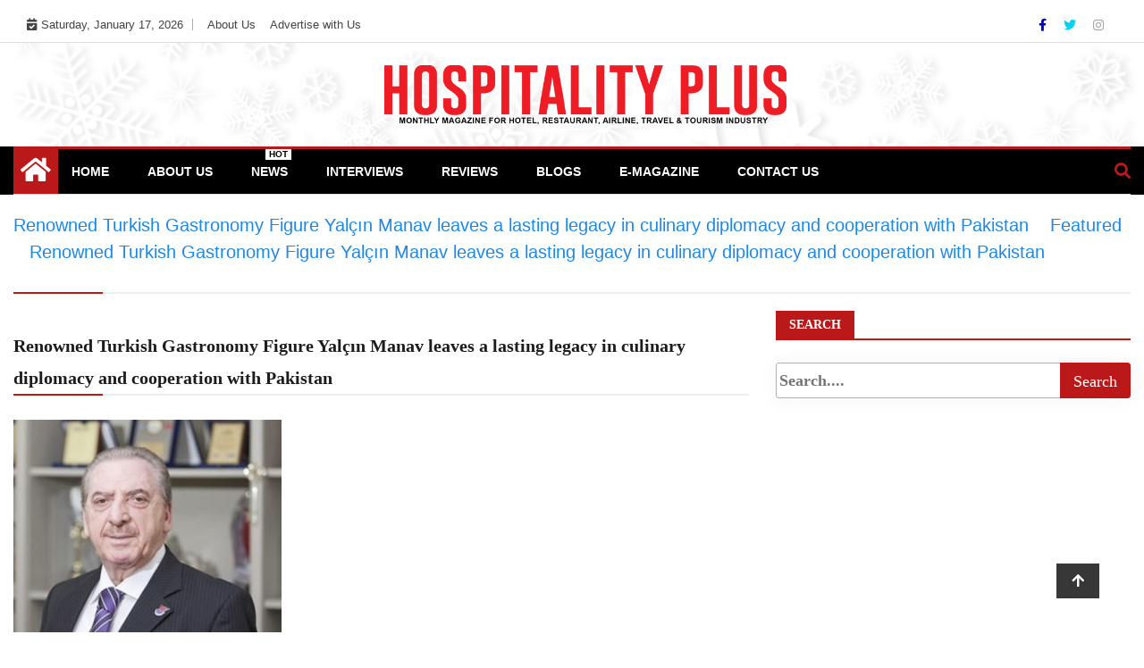

--- FILE ---
content_type: text/html; charset=UTF-8
request_url: https://www.hospitalityplus.com.pk/renowned-turkish-gastronomy-figure-yalcin-manav-leaves-a-lasting-legacy-in-culinary-diplomacy-and-cooperation-with-pakistan/yalcin-manav-1/
body_size: 68435
content:
<!doctype html>
<html lang="en-US">
<head>
	<script async src="https://pagead2.googlesyndication.com/pagead/js/adsbygoogle.js?client=ca-pub-9234636773854281"
     crossorigin="anonymous"></script>
	<script async src="https://pagead2.googlesyndication.com/pagead/js/adsbygoogle.js?client=ca-pub-9234636773854281"
     crossorigin="anonymous"></script>
	
    <script data-ad-client="ca-pub-9234636773854281" async src="https://pagead2.googlesyndication.com/pagead/js/adsbygoogle.js"></script>
	<meta charset="UTF-8">
	<meta name="viewport" content="width=device-width, initial-scale=1">
  	<link rel="profile" href="http://gmpg.org/xfn/11">
    <!--<script src="https://ajax.aspnetcdn.com/ajax/jQuery/jquery-2.2.4.min.js" ></script>-->
    <!--<script src="https://code.jquery.com/jquery-3.6.0.min.js" integrity="sha256-/xUj+3OJU5yExlq6GSYGSHk7tPXikynS7ogEvDej/m4=" crossorigin="anonymous"></script>-->
    <!--<script src="https://code.jquery.com/jquery-migrate-3.3.2.min.js" integrity="sha256-Ap4KLoCf1rXb52q+i3p0k2vjBsmownyBTE1EqlRiMwA=" crossorigin="anonymous"></script>-->
    <!-- Latest compiled and minified CSS -->
<!--<link rel="stylesheet" href="https://maxcdn.bootstrapcdn.com/bootstrap/3.3.7/css/bootstrap.min.css" integrity="sha384-BVYiiSIFeK1dGmJRAkycuHAHRg32OmUcww7on3RYdg4Va+PmSTsz/K68vbdEjh4u" crossorigin="anonymous">-->

<!-- Optional theme -->
<!--<link rel="stylesheet" href="https://maxcdn.bootstrapcdn.com/bootstrap/3.3.7/css/bootstrap-theme.min.css" integrity="sha384-rHyoN1iRsVXV4nD0JutlnGaslCJuC7uwjduW9SVrLvRYooPp2bWYgmgJQIXwl/Sp" crossorigin="anonymous">-->

<!-- Latest compiled and minified JavaScript -->
<!--<script src="https://maxcdn.bootstrapcdn.com/bootstrap/3.3.7/js/bootstrap.min.js" integrity="sha384-Tc5IQib027qvyjSMfHjOMaLkfuWVxZxUPnCJA7l2mCWNIpG9mGCD8wGNIcPD7Txa" crossorigin="anonymous"></script>-->
	<meta name='robots' content='index, follow, max-image-preview:large, max-snippet:-1, max-video-preview:-1' />
	<style>img:is([sizes="auto" i], [sizes^="auto," i]) { contain-intrinsic-size: 3000px 1500px }</style>
	<script type="text/javascript" id="wpp-js" src="https://www.hospitalityplus.com.pk/wp-content/plugins/wordpress-popular-posts/assets/js/wpp.min.js?ver=7.1.0" data-sampling="0" data-sampling-rate="100" data-api-url="https://www.hospitalityplus.com.pk/wp-json/wordpress-popular-posts" data-post-id="7433" data-token="194c255a2d" data-lang="0" data-debug="0"></script>

	<!-- This site is optimized with the Yoast SEO plugin v26.7 - https://yoast.com/wordpress/plugins/seo/ -->
	<title>Renowned Turkish Gastronomy Figure Yalçın Manav leaves a lasting legacy in culinary diplomacy and cooperation with Pakistan - HP</title>
	<link rel="canonical" href="https://www.hospitalityplus.com.pk/renowned-turkish-gastronomy-figure-yalcin-manav-leaves-a-lasting-legacy-in-culinary-diplomacy-and-cooperation-with-pakistan/yalcin-manav-1/" />
	<meta property="og:locale" content="en_US" />
	<meta property="og:type" content="article" />
	<meta property="og:title" content="Renowned Turkish Gastronomy Figure Yalçın Manav leaves a lasting legacy in culinary diplomacy and cooperation with Pakistan - HP" />
	<meta property="og:description" content="Renowned Turkish Gastronomy Figure Yalçın Manav leaves a lasting legacy in culinary diplomacy and cooperation with Pakistan" />
	<meta property="og:url" content="https://www.hospitalityplus.com.pk/renowned-turkish-gastronomy-figure-yalcin-manav-leaves-a-lasting-legacy-in-culinary-diplomacy-and-cooperation-with-pakistan/yalcin-manav-1/" />
	<meta property="og:site_name" content="HP" />
	<meta property="article:publisher" content="https://www.facebook.com/hospitality.plus/" />
	<meta property="article:modified_time" content="2024-05-12T15:03:15+00:00" />
	<meta property="og:image" content="https://www.hospitalityplus.com.pk/renowned-turkish-gastronomy-figure-yalcin-manav-leaves-a-lasting-legacy-in-culinary-diplomacy-and-cooperation-with-pakistan/yalcin-manav-1" />
	<meta property="og:image:width" content="680" />
	<meta property="og:image:height" content="540" />
	<meta property="og:image:type" content="image/jpeg" />
	<meta name="twitter:card" content="summary_large_image" />
	<meta name="twitter:site" content="@HospitalityPlu2" />
	<script type="application/ld+json" class="yoast-schema-graph">{"@context":"https://schema.org","@graph":[{"@type":["Article","SocialMediaPosting"],"@id":"https://www.hospitalityplus.com.pk/renowned-turkish-gastronomy-figure-yalcin-manav-leaves-a-lasting-legacy-in-culinary-diplomacy-and-cooperation-with-pakistan/yalcin-manav-1/#article","isPartOf":{"@id":"https://www.hospitalityplus.com.pk/renowned-turkish-gastronomy-figure-yalcin-manav-leaves-a-lasting-legacy-in-culinary-diplomacy-and-cooperation-with-pakistan/yalcin-manav-1/"},"author":{"name":"web editor","@id":"https://www.hospitalityplus.com.pk/#/schema/person/0381d79be480bcd0e74b55bd114d332f"},"headline":"Renowned Turkish Gastronomy Figure Yalçın Manav leaves a lasting legacy in culinary diplomacy and cooperation with Pakistan","datePublished":"2024-05-12T15:03:06+00:00","dateModified":"2024-05-12T15:03:15+00:00","mainEntityOfPage":{"@id":"https://www.hospitalityplus.com.pk/renowned-turkish-gastronomy-figure-yalcin-manav-leaves-a-lasting-legacy-in-culinary-diplomacy-and-cooperation-with-pakistan/yalcin-manav-1/"},"wordCount":36,"publisher":{"@id":"https://www.hospitalityplus.com.pk/#organization"},"image":{"@id":"https://www.hospitalityplus.com.pk/renowned-turkish-gastronomy-figure-yalcin-manav-leaves-a-lasting-legacy-in-culinary-diplomacy-and-cooperation-with-pakistan/yalcin-manav-1/#primaryimage"},"thumbnailUrl":"https://www.hospitalityplus.com.pk/wp-content/uploads/2024/05/Yalcin-Manav-1.jpeg","inLanguage":"en-US"},{"@type":"WebPage","@id":"https://www.hospitalityplus.com.pk/renowned-turkish-gastronomy-figure-yalcin-manav-leaves-a-lasting-legacy-in-culinary-diplomacy-and-cooperation-with-pakistan/yalcin-manav-1/","url":"https://www.hospitalityplus.com.pk/renowned-turkish-gastronomy-figure-yalcin-manav-leaves-a-lasting-legacy-in-culinary-diplomacy-and-cooperation-with-pakistan/yalcin-manav-1/","name":"Renowned Turkish Gastronomy Figure Yalçın Manav leaves a lasting legacy in culinary diplomacy and cooperation with Pakistan - HP","isPartOf":{"@id":"https://www.hospitalityplus.com.pk/#website"},"primaryImageOfPage":{"@id":"https://www.hospitalityplus.com.pk/renowned-turkish-gastronomy-figure-yalcin-manav-leaves-a-lasting-legacy-in-culinary-diplomacy-and-cooperation-with-pakistan/yalcin-manav-1/#primaryimage"},"image":{"@id":"https://www.hospitalityplus.com.pk/renowned-turkish-gastronomy-figure-yalcin-manav-leaves-a-lasting-legacy-in-culinary-diplomacy-and-cooperation-with-pakistan/yalcin-manav-1/#primaryimage"},"thumbnailUrl":"https://www.hospitalityplus.com.pk/wp-content/uploads/2024/05/Yalcin-Manav-1.jpeg","datePublished":"2024-05-12T15:03:06+00:00","dateModified":"2024-05-12T15:03:15+00:00","breadcrumb":{"@id":"https://www.hospitalityplus.com.pk/renowned-turkish-gastronomy-figure-yalcin-manav-leaves-a-lasting-legacy-in-culinary-diplomacy-and-cooperation-with-pakistan/yalcin-manav-1/#breadcrumb"},"inLanguage":"en-US","potentialAction":[{"@type":"ReadAction","target":["https://www.hospitalityplus.com.pk/renowned-turkish-gastronomy-figure-yalcin-manav-leaves-a-lasting-legacy-in-culinary-diplomacy-and-cooperation-with-pakistan/yalcin-manav-1/"]}]},{"@type":"ImageObject","inLanguage":"en-US","@id":"https://www.hospitalityplus.com.pk/renowned-turkish-gastronomy-figure-yalcin-manav-leaves-a-lasting-legacy-in-culinary-diplomacy-and-cooperation-with-pakistan/yalcin-manav-1/#primaryimage","url":"https://www.hospitalityplus.com.pk/wp-content/uploads/2024/05/Yalcin-Manav-1.jpeg","contentUrl":"https://www.hospitalityplus.com.pk/wp-content/uploads/2024/05/Yalcin-Manav-1.jpeg","width":680,"height":540,"caption":"Renowned Turkish Gastronomy Figure Yalçın Manav leaves a lasting legacy in culinary diplomacy and cooperation with Pakistan"},{"@type":"BreadcrumbList","@id":"https://www.hospitalityplus.com.pk/renowned-turkish-gastronomy-figure-yalcin-manav-leaves-a-lasting-legacy-in-culinary-diplomacy-and-cooperation-with-pakistan/yalcin-manav-1/#breadcrumb","itemListElement":[{"@type":"ListItem","position":1,"name":"Home","item":"https://www.hospitalityplus.com.pk/"},{"@type":"ListItem","position":2,"name":"culinary diplomacy","item":"https://www.hospitalityplus.com.pk/tag/culinary-diplomacy/"},{"@type":"ListItem","position":3,"name":"Renowned Turkish Gastronomy Figure Yalçın Manav leaves a lasting legacy in culinary diplomacy and cooperation with Pakistan","item":"https://www.hospitalityplus.com.pk/renowned-turkish-gastronomy-figure-yalcin-manav-leaves-a-lasting-legacy-in-culinary-diplomacy-and-cooperation-with-pakistan/"},{"@type":"ListItem","position":4,"name":"Renowned Turkish Gastronomy Figure Yalçın Manav leaves a lasting legacy in culinary diplomacy and cooperation with Pakistan"}]},{"@type":"WebSite","@id":"https://www.hospitalityplus.com.pk/#website","url":"https://www.hospitalityplus.com.pk/","name":"HP","description":"Monthly Magazine for Hotel, Restaurant, Airline, Travel, Tourism &amp; Food Industry","publisher":{"@id":"https://www.hospitalityplus.com.pk/#organization"},"alternateName":"Hospitality Plus","potentialAction":[{"@type":"SearchAction","target":{"@type":"EntryPoint","urlTemplate":"https://www.hospitalityplus.com.pk/?s={search_term_string}"},"query-input":{"@type":"PropertyValueSpecification","valueRequired":true,"valueName":"search_term_string"}}],"inLanguage":"en-US"},{"@type":"Organization","@id":"https://www.hospitalityplus.com.pk/#organization","name":"HP","alternateName":"Hospitality Plus","url":"https://www.hospitalityplus.com.pk/","logo":{"@type":"ImageObject","inLanguage":"en-US","@id":"https://www.hospitalityplus.com.pk/#/schema/logo/image/","url":"https://www.hospitalityplus.com.pk/wp-content/uploads/2020/12/HP-LOGO-1.png","contentUrl":"https://www.hospitalityplus.com.pk/wp-content/uploads/2020/12/HP-LOGO-1.png","width":2131,"height":313,"caption":"HP"},"image":{"@id":"https://www.hospitalityplus.com.pk/#/schema/logo/image/"},"sameAs":["https://www.facebook.com/hospitality.plus/","https://x.com/HospitalityPlu2"]},{"@type":"Person","@id":"https://www.hospitalityplus.com.pk/#/schema/person/0381d79be480bcd0e74b55bd114d332f","name":"web editor","image":{"@type":"ImageObject","inLanguage":"en-US","@id":"https://www.hospitalityplus.com.pk/#/schema/person/image/","url":"https://secure.gravatar.com/avatar/d00b3c8c9e5bec715cfc29fe5d740a48?s=96&d=mm&r=g","contentUrl":"https://secure.gravatar.com/avatar/d00b3c8c9e5bec715cfc29fe5d740a48?s=96&d=mm&r=g","caption":"web editor"},"url":"https://www.hospitalityplus.com.pk/author/editor/"}]}</script>
	<!-- / Yoast SEO plugin. -->


<link rel='dns-prefetch' href='//code.jquery.com' />
<link rel='dns-prefetch' href='//fonts.googleapis.com' />
<link rel='dns-prefetch' href='//www.googletagmanager.com' />
<link rel="alternate" type="application/rss+xml" title="HP &raquo; Feed" href="https://www.hospitalityplus.com.pk/feed/" />
<script type="text/javascript">
/* <![CDATA[ */
window._wpemojiSettings = {"baseUrl":"https:\/\/s.w.org\/images\/core\/emoji\/15.0.3\/72x72\/","ext":".png","svgUrl":"https:\/\/s.w.org\/images\/core\/emoji\/15.0.3\/svg\/","svgExt":".svg","source":{"concatemoji":"https:\/\/www.hospitalityplus.com.pk\/wp-includes\/js\/wp-emoji-release.min.js?ver=6.7.4"}};
/*! This file is auto-generated */
!function(i,n){var o,s,e;function c(e){try{var t={supportTests:e,timestamp:(new Date).valueOf()};sessionStorage.setItem(o,JSON.stringify(t))}catch(e){}}function p(e,t,n){e.clearRect(0,0,e.canvas.width,e.canvas.height),e.fillText(t,0,0);var t=new Uint32Array(e.getImageData(0,0,e.canvas.width,e.canvas.height).data),r=(e.clearRect(0,0,e.canvas.width,e.canvas.height),e.fillText(n,0,0),new Uint32Array(e.getImageData(0,0,e.canvas.width,e.canvas.height).data));return t.every(function(e,t){return e===r[t]})}function u(e,t,n){switch(t){case"flag":return n(e,"\ud83c\udff3\ufe0f\u200d\u26a7\ufe0f","\ud83c\udff3\ufe0f\u200b\u26a7\ufe0f")?!1:!n(e,"\ud83c\uddfa\ud83c\uddf3","\ud83c\uddfa\u200b\ud83c\uddf3")&&!n(e,"\ud83c\udff4\udb40\udc67\udb40\udc62\udb40\udc65\udb40\udc6e\udb40\udc67\udb40\udc7f","\ud83c\udff4\u200b\udb40\udc67\u200b\udb40\udc62\u200b\udb40\udc65\u200b\udb40\udc6e\u200b\udb40\udc67\u200b\udb40\udc7f");case"emoji":return!n(e,"\ud83d\udc26\u200d\u2b1b","\ud83d\udc26\u200b\u2b1b")}return!1}function f(e,t,n){var r="undefined"!=typeof WorkerGlobalScope&&self instanceof WorkerGlobalScope?new OffscreenCanvas(300,150):i.createElement("canvas"),a=r.getContext("2d",{willReadFrequently:!0}),o=(a.textBaseline="top",a.font="600 32px Arial",{});return e.forEach(function(e){o[e]=t(a,e,n)}),o}function t(e){var t=i.createElement("script");t.src=e,t.defer=!0,i.head.appendChild(t)}"undefined"!=typeof Promise&&(o="wpEmojiSettingsSupports",s=["flag","emoji"],n.supports={everything:!0,everythingExceptFlag:!0},e=new Promise(function(e){i.addEventListener("DOMContentLoaded",e,{once:!0})}),new Promise(function(t){var n=function(){try{var e=JSON.parse(sessionStorage.getItem(o));if("object"==typeof e&&"number"==typeof e.timestamp&&(new Date).valueOf()<e.timestamp+604800&&"object"==typeof e.supportTests)return e.supportTests}catch(e){}return null}();if(!n){if("undefined"!=typeof Worker&&"undefined"!=typeof OffscreenCanvas&&"undefined"!=typeof URL&&URL.createObjectURL&&"undefined"!=typeof Blob)try{var e="postMessage("+f.toString()+"("+[JSON.stringify(s),u.toString(),p.toString()].join(",")+"));",r=new Blob([e],{type:"text/javascript"}),a=new Worker(URL.createObjectURL(r),{name:"wpTestEmojiSupports"});return void(a.onmessage=function(e){c(n=e.data),a.terminate(),t(n)})}catch(e){}c(n=f(s,u,p))}t(n)}).then(function(e){for(var t in e)n.supports[t]=e[t],n.supports.everything=n.supports.everything&&n.supports[t],"flag"!==t&&(n.supports.everythingExceptFlag=n.supports.everythingExceptFlag&&n.supports[t]);n.supports.everythingExceptFlag=n.supports.everythingExceptFlag&&!n.supports.flag,n.DOMReady=!1,n.readyCallback=function(){n.DOMReady=!0}}).then(function(){return e}).then(function(){var e;n.supports.everything||(n.readyCallback(),(e=n.source||{}).concatemoji?t(e.concatemoji):e.wpemoji&&e.twemoji&&(t(e.twemoji),t(e.wpemoji)))}))}((window,document),window._wpemojiSettings);
/* ]]> */
</script>
<style id='wp-emoji-styles-inline-css' type='text/css'>

	img.wp-smiley, img.emoji {
		display: inline !important;
		border: none !important;
		box-shadow: none !important;
		height: 1em !important;
		width: 1em !important;
		margin: 0 0.07em !important;
		vertical-align: -0.1em !important;
		background: none !important;
		padding: 0 !important;
	}
</style>
<link rel='stylesheet' id='wp-block-library-css' href='https://www.hospitalityplus.com.pk/wp-includes/css/dist/block-library/style.min.css?ver=6.7.4' type='text/css' media='all' />
<link rel='stylesheet' id='magnific-popup-css' href='https://www.hospitalityplus.com.pk/wp-content/plugins/gutentor/assets/library/magnific-popup/magnific-popup.min.css?ver=1.8.0' type='text/css' media='all' />
<link rel='stylesheet' id='slick-css' href='https://www.hospitalityplus.com.pk/wp-content/plugins/gutentor/assets/library/slick/slick.min.css?ver=1.8.1' type='text/css' media='all' />
<link rel='stylesheet' id='fontawesome-css' href='https://www.hospitalityplus.com.pk/wp-content/plugins/gutentor/assets/library/fontawesome/css/all.min.css?ver=5.12.0' type='text/css' media='all' />
<link rel='stylesheet' id='wpness-grid-css' href='https://www.hospitalityplus.com.pk/wp-content/plugins/gutentor/assets/library/wpness-grid/wpness-grid.css?ver=1.0.0' type='text/css' media='all' />
<link rel='stylesheet' id='animate-css' href='https://www.hospitalityplus.com.pk/wp-content/plugins/gutentor/assets/library/animatecss/animate.min.css?ver=3.7.2' type='text/css' media='all' />
<link rel='stylesheet' id='wp-components-css' href='https://www.hospitalityplus.com.pk/wp-includes/css/dist/components/style.min.css?ver=6.7.4' type='text/css' media='all' />
<link rel='stylesheet' id='wp-preferences-css' href='https://www.hospitalityplus.com.pk/wp-includes/css/dist/preferences/style.min.css?ver=6.7.4' type='text/css' media='all' />
<link rel='stylesheet' id='wp-block-editor-css' href='https://www.hospitalityplus.com.pk/wp-includes/css/dist/block-editor/style.min.css?ver=6.7.4' type='text/css' media='all' />
<link rel='stylesheet' id='wp-reusable-blocks-css' href='https://www.hospitalityplus.com.pk/wp-includes/css/dist/reusable-blocks/style.min.css?ver=6.7.4' type='text/css' media='all' />
<link rel='stylesheet' id='wp-patterns-css' href='https://www.hospitalityplus.com.pk/wp-includes/css/dist/patterns/style.min.css?ver=6.7.4' type='text/css' media='all' />
<link rel='stylesheet' id='wp-editor-css' href='https://www.hospitalityplus.com.pk/wp-includes/css/dist/editor/style.min.css?ver=6.7.4' type='text/css' media='all' />
<link rel='stylesheet' id='gutentor-css' href='https://www.hospitalityplus.com.pk/wp-content/plugins/gutentor/dist/blocks.style.build.css?ver=3.5.4' type='text/css' media='all' />
<style id='classic-theme-styles-inline-css' type='text/css'>
/*! This file is auto-generated */
.wp-block-button__link{color:#fff;background-color:#32373c;border-radius:9999px;box-shadow:none;text-decoration:none;padding:calc(.667em + 2px) calc(1.333em + 2px);font-size:1.125em}.wp-block-file__button{background:#32373c;color:#fff;text-decoration:none}
</style>
<style id='global-styles-inline-css' type='text/css'>
:root{--wp--preset--aspect-ratio--square: 1;--wp--preset--aspect-ratio--4-3: 4/3;--wp--preset--aspect-ratio--3-4: 3/4;--wp--preset--aspect-ratio--3-2: 3/2;--wp--preset--aspect-ratio--2-3: 2/3;--wp--preset--aspect-ratio--16-9: 16/9;--wp--preset--aspect-ratio--9-16: 9/16;--wp--preset--color--black: #000000;--wp--preset--color--cyan-bluish-gray: #abb8c3;--wp--preset--color--white: #ffffff;--wp--preset--color--pale-pink: #f78da7;--wp--preset--color--vivid-red: #cf2e2e;--wp--preset--color--luminous-vivid-orange: #ff6900;--wp--preset--color--luminous-vivid-amber: #fcb900;--wp--preset--color--light-green-cyan: #7bdcb5;--wp--preset--color--vivid-green-cyan: #00d084;--wp--preset--color--pale-cyan-blue: #8ed1fc;--wp--preset--color--vivid-cyan-blue: #0693e3;--wp--preset--color--vivid-purple: #9b51e0;--wp--preset--gradient--vivid-cyan-blue-to-vivid-purple: linear-gradient(135deg,rgba(6,147,227,1) 0%,rgb(155,81,224) 100%);--wp--preset--gradient--light-green-cyan-to-vivid-green-cyan: linear-gradient(135deg,rgb(122,220,180) 0%,rgb(0,208,130) 100%);--wp--preset--gradient--luminous-vivid-amber-to-luminous-vivid-orange: linear-gradient(135deg,rgba(252,185,0,1) 0%,rgba(255,105,0,1) 100%);--wp--preset--gradient--luminous-vivid-orange-to-vivid-red: linear-gradient(135deg,rgba(255,105,0,1) 0%,rgb(207,46,46) 100%);--wp--preset--gradient--very-light-gray-to-cyan-bluish-gray: linear-gradient(135deg,rgb(238,238,238) 0%,rgb(169,184,195) 100%);--wp--preset--gradient--cool-to-warm-spectrum: linear-gradient(135deg,rgb(74,234,220) 0%,rgb(151,120,209) 20%,rgb(207,42,186) 40%,rgb(238,44,130) 60%,rgb(251,105,98) 80%,rgb(254,248,76) 100%);--wp--preset--gradient--blush-light-purple: linear-gradient(135deg,rgb(255,206,236) 0%,rgb(152,150,240) 100%);--wp--preset--gradient--blush-bordeaux: linear-gradient(135deg,rgb(254,205,165) 0%,rgb(254,45,45) 50%,rgb(107,0,62) 100%);--wp--preset--gradient--luminous-dusk: linear-gradient(135deg,rgb(255,203,112) 0%,rgb(199,81,192) 50%,rgb(65,88,208) 100%);--wp--preset--gradient--pale-ocean: linear-gradient(135deg,rgb(255,245,203) 0%,rgb(182,227,212) 50%,rgb(51,167,181) 100%);--wp--preset--gradient--electric-grass: linear-gradient(135deg,rgb(202,248,128) 0%,rgb(113,206,126) 100%);--wp--preset--gradient--midnight: linear-gradient(135deg,rgb(2,3,129) 0%,rgb(40,116,252) 100%);--wp--preset--font-size--small: 13px;--wp--preset--font-size--medium: 20px;--wp--preset--font-size--large: 36px;--wp--preset--font-size--x-large: 42px;--wp--preset--spacing--20: 0.44rem;--wp--preset--spacing--30: 0.67rem;--wp--preset--spacing--40: 1rem;--wp--preset--spacing--50: 1.5rem;--wp--preset--spacing--60: 2.25rem;--wp--preset--spacing--70: 3.38rem;--wp--preset--spacing--80: 5.06rem;--wp--preset--shadow--natural: 6px 6px 9px rgba(0, 0, 0, 0.2);--wp--preset--shadow--deep: 12px 12px 50px rgba(0, 0, 0, 0.4);--wp--preset--shadow--sharp: 6px 6px 0px rgba(0, 0, 0, 0.2);--wp--preset--shadow--outlined: 6px 6px 0px -3px rgba(255, 255, 255, 1), 6px 6px rgba(0, 0, 0, 1);--wp--preset--shadow--crisp: 6px 6px 0px rgba(0, 0, 0, 1);}:where(.is-layout-flex){gap: 0.5em;}:where(.is-layout-grid){gap: 0.5em;}body .is-layout-flex{display: flex;}.is-layout-flex{flex-wrap: wrap;align-items: center;}.is-layout-flex > :is(*, div){margin: 0;}body .is-layout-grid{display: grid;}.is-layout-grid > :is(*, div){margin: 0;}:where(.wp-block-columns.is-layout-flex){gap: 2em;}:where(.wp-block-columns.is-layout-grid){gap: 2em;}:where(.wp-block-post-template.is-layout-flex){gap: 1.25em;}:where(.wp-block-post-template.is-layout-grid){gap: 1.25em;}.has-black-color{color: var(--wp--preset--color--black) !important;}.has-cyan-bluish-gray-color{color: var(--wp--preset--color--cyan-bluish-gray) !important;}.has-white-color{color: var(--wp--preset--color--white) !important;}.has-pale-pink-color{color: var(--wp--preset--color--pale-pink) !important;}.has-vivid-red-color{color: var(--wp--preset--color--vivid-red) !important;}.has-luminous-vivid-orange-color{color: var(--wp--preset--color--luminous-vivid-orange) !important;}.has-luminous-vivid-amber-color{color: var(--wp--preset--color--luminous-vivid-amber) !important;}.has-light-green-cyan-color{color: var(--wp--preset--color--light-green-cyan) !important;}.has-vivid-green-cyan-color{color: var(--wp--preset--color--vivid-green-cyan) !important;}.has-pale-cyan-blue-color{color: var(--wp--preset--color--pale-cyan-blue) !important;}.has-vivid-cyan-blue-color{color: var(--wp--preset--color--vivid-cyan-blue) !important;}.has-vivid-purple-color{color: var(--wp--preset--color--vivid-purple) !important;}.has-black-background-color{background-color: var(--wp--preset--color--black) !important;}.has-cyan-bluish-gray-background-color{background-color: var(--wp--preset--color--cyan-bluish-gray) !important;}.has-white-background-color{background-color: var(--wp--preset--color--white) !important;}.has-pale-pink-background-color{background-color: var(--wp--preset--color--pale-pink) !important;}.has-vivid-red-background-color{background-color: var(--wp--preset--color--vivid-red) !important;}.has-luminous-vivid-orange-background-color{background-color: var(--wp--preset--color--luminous-vivid-orange) !important;}.has-luminous-vivid-amber-background-color{background-color: var(--wp--preset--color--luminous-vivid-amber) !important;}.has-light-green-cyan-background-color{background-color: var(--wp--preset--color--light-green-cyan) !important;}.has-vivid-green-cyan-background-color{background-color: var(--wp--preset--color--vivid-green-cyan) !important;}.has-pale-cyan-blue-background-color{background-color: var(--wp--preset--color--pale-cyan-blue) !important;}.has-vivid-cyan-blue-background-color{background-color: var(--wp--preset--color--vivid-cyan-blue) !important;}.has-vivid-purple-background-color{background-color: var(--wp--preset--color--vivid-purple) !important;}.has-black-border-color{border-color: var(--wp--preset--color--black) !important;}.has-cyan-bluish-gray-border-color{border-color: var(--wp--preset--color--cyan-bluish-gray) !important;}.has-white-border-color{border-color: var(--wp--preset--color--white) !important;}.has-pale-pink-border-color{border-color: var(--wp--preset--color--pale-pink) !important;}.has-vivid-red-border-color{border-color: var(--wp--preset--color--vivid-red) !important;}.has-luminous-vivid-orange-border-color{border-color: var(--wp--preset--color--luminous-vivid-orange) !important;}.has-luminous-vivid-amber-border-color{border-color: var(--wp--preset--color--luminous-vivid-amber) !important;}.has-light-green-cyan-border-color{border-color: var(--wp--preset--color--light-green-cyan) !important;}.has-vivid-green-cyan-border-color{border-color: var(--wp--preset--color--vivid-green-cyan) !important;}.has-pale-cyan-blue-border-color{border-color: var(--wp--preset--color--pale-cyan-blue) !important;}.has-vivid-cyan-blue-border-color{border-color: var(--wp--preset--color--vivid-cyan-blue) !important;}.has-vivid-purple-border-color{border-color: var(--wp--preset--color--vivid-purple) !important;}.has-vivid-cyan-blue-to-vivid-purple-gradient-background{background: var(--wp--preset--gradient--vivid-cyan-blue-to-vivid-purple) !important;}.has-light-green-cyan-to-vivid-green-cyan-gradient-background{background: var(--wp--preset--gradient--light-green-cyan-to-vivid-green-cyan) !important;}.has-luminous-vivid-amber-to-luminous-vivid-orange-gradient-background{background: var(--wp--preset--gradient--luminous-vivid-amber-to-luminous-vivid-orange) !important;}.has-luminous-vivid-orange-to-vivid-red-gradient-background{background: var(--wp--preset--gradient--luminous-vivid-orange-to-vivid-red) !important;}.has-very-light-gray-to-cyan-bluish-gray-gradient-background{background: var(--wp--preset--gradient--very-light-gray-to-cyan-bluish-gray) !important;}.has-cool-to-warm-spectrum-gradient-background{background: var(--wp--preset--gradient--cool-to-warm-spectrum) !important;}.has-blush-light-purple-gradient-background{background: var(--wp--preset--gradient--blush-light-purple) !important;}.has-blush-bordeaux-gradient-background{background: var(--wp--preset--gradient--blush-bordeaux) !important;}.has-luminous-dusk-gradient-background{background: var(--wp--preset--gradient--luminous-dusk) !important;}.has-pale-ocean-gradient-background{background: var(--wp--preset--gradient--pale-ocean) !important;}.has-electric-grass-gradient-background{background: var(--wp--preset--gradient--electric-grass) !important;}.has-midnight-gradient-background{background: var(--wp--preset--gradient--midnight) !important;}.has-small-font-size{font-size: var(--wp--preset--font-size--small) !important;}.has-medium-font-size{font-size: var(--wp--preset--font-size--medium) !important;}.has-large-font-size{font-size: var(--wp--preset--font-size--large) !important;}.has-x-large-font-size{font-size: var(--wp--preset--font-size--x-large) !important;}
:where(.wp-block-post-template.is-layout-flex){gap: 1.25em;}:where(.wp-block-post-template.is-layout-grid){gap: 1.25em;}
:where(.wp-block-columns.is-layout-flex){gap: 2em;}:where(.wp-block-columns.is-layout-grid){gap: 2em;}
:root :where(.wp-block-pullquote){font-size: 1.5em;line-height: 1.6;}
</style>
<link rel='stylesheet' id='wordpress-popular-posts-css-css' href='https://www.hospitalityplus.com.pk/wp-content/plugins/wordpress-popular-posts/assets/css/wpp.css?ver=7.1.0' type='text/css' media='all' />
<link rel='stylesheet' id='fontawesome-all-css' href='https://www.hospitalityplus.com.pk/wp-content/themes/ample-magazine-pro/assets/fontawesome/css/all.min.css?ver=6.7.4' type='text/css' media='all' />
<link rel='stylesheet' id='bootstrap.min-css' href='https://www.hospitalityplus.com.pk/wp-content/themes/ample-magazine-pro/assets/css/bootstrap.min.css?ver=6.7.4' type='text/css' media='all' />
<link rel='stylesheet' id='owl.carousel-css' href='https://www.hospitalityplus.com.pk/wp-content/themes/ample-magazine-pro/assets/css/owl.carousel.min.css?ver=6.7.4' type='text/css' media='all' />
<link rel='stylesheet' id='theme.default-css' href='https://www.hospitalityplus.com.pk/wp-content/themes/ample-magazine-pro/assets/css/owl.theme.default.min.css?ver=6.7.4' type='text/css' media='all' />
<link rel='stylesheet' id='ample-magazine-style-css' href='https://www.hospitalityplus.com.pk/wp-content/themes/ample-magazine-pro/style.css?ver=6.7.4' type='text/css' media='all' />
<style id='ample-magazine-style-inline-css' type='text/css'>

	body ,.post-title a, p , p.site-description , .sidebar a{
		font-family: 0;
		
		
	}
	
	 ul.list-post li .post-float .post-content .post-title.title-small ,.sidebar .head-title{
		font-size: px!important;
		
	}
	 article h2.post-title,.one-column h2.post-titleh2.post-title.title-extra-large,.post-overaly-style.clearfix h2.post-title{
		font-size: px!important;
		
	}
	.post-title, .trending-bar .post-title.title-small ,ul.list-post li .post-float .post-content .post-title.title-small,h2.post-title.title-small,h2.post-title.title-medium,h2.post-title{
		font-weight: 400;
		
	}
	
	p{
		font-size: 14px!important;
		
	}
	h1.site-title,h1{
	font-family: Playfair Display!important;
	font-weight: 800!important;
	font-size: px!important;
	}
	
	ul.navbar-nav > li > a{
	
	font-size: px!important;
	}
	
	
	

                    
                      a.at-cat-name-1{
                    background: #21ff2c!important;
                    }
                    
                    
                      a.at-cat-name-4{
                    background: #a01cdd!important;
                    }
                    .trending-bar{
         background-color: #000;}
    .footer{
         background-color: #444;}
    .top-nav li a:hover, a.continue-link, .post-block-style .post-title a:hover, .nav-links a, a#search{
    
           color: #bb1919!important;}
    ul.navbar-nav >li:hover>a:before, ul.navbar-nav >li.active>a:before, .head-title, .head-title > span, .color-orange a.post-cat, .color-blue .head-title > span, .color-blue a.post-cat, nav.breadcrumb-trail.breadcrumbs {
         border-color: #bb1919!important;}
    .head-title > span:after{
         border-color: #bb1919 rgba(0, 0, 0, 0) rgba(0, 0, 0, 0) rgba(0, 0, 0, 0)!important;}
    .next-page .navigation li.active a,.next-page .navigation li a:hover
    
 {
    
           background-color: #bb1919;}
           
    .head-title,li.current-menu-item > a
    
   {
    
           border-bottom: 2px solid#bb1919!important;}
           
    .main-nav >.container > .row
    
   {
    
          border-top:  3px solid#bb1919!important;}
           
     
    
     {

       border-top:  5px solid#bb1919!important;}
           
     div#cwp-breadcrumbs :before, li.nav-item.active, a.nav-link.active.show, .ample-post-format, .tagname, .nav>li>a:focus,.nav>li>a:hover, .owl-theme.owl-carousel .owl-dots .owl-dot.active span, li.home-buttom.navbar-nav, .simple-marquee-container .marquee-sibling, .main-slider.owl-theme .owl-nav > div:hover, .color-red .owl-carousel.owl-theme .owl-nav > div:hover,.navbar-toggle, .comment-form .submit, h2.entry-title:before, .trending-title,.owl-carousel.owl-theme.trending-slide .owl-nav > div,  input.search-submit, .head-title > span, .color-orange a.post-cat, .color-blue .head-title > span, .color-blue a.post-cat, nav.breadcrumb-trail.breadcrumbs{
           background: #bb1919!important;}
           
    .lds-dual-ring:after{
               border-color:  #bb1919#000000fa#bb1919!important;}
           
    .copyright {
           background: #000;}
           
    .main-nav.clearfix {
           background: #000!important;}
           
    ul.navbar-nav > li > a {
          color: #fff;}
           
    
</style>
<link rel='stylesheet' id='ample-magazine-media-responsive-css' href='https://www.hospitalityplus.com.pk/wp-content/themes/ample-magazine-pro/assets/css/media-responsive.css?ver=6.7.4' type='text/css' media='all' />
<link rel='stylesheet' id='ample_magazine-source-body-css' href='//fonts.googleapis.com/css?family=Poppins%3A300%2C400%2C500%2C700%2C800&#038;ver=6.7.4' type='text/css' media='all' />
<link rel='stylesheet' id='ample_magazine-site-title-fonts-css' href='//fonts.googleapis.com/css?family=Playfair+Display%3A400%2C700%2C400italic&#038;ver=6.7.4' type='text/css' media='all' />
<script type="text/javascript" src="https://www.hospitalityplus.com.pk/wp-includes/js/jquery/jquery.min.js?ver=3.7.1" id="jquery-core-js"></script>
<script type="text/javascript" src="https://www.hospitalityplus.com.pk/wp-includes/js/jquery/jquery-migrate.min.js?ver=3.4.1" id="jquery-migrate-js"></script>
<script type="text/javascript" id="3d-flip-book-client-locale-loader-js-extra">
/* <![CDATA[ */
var FB3D_CLIENT_LOCALE = {"ajaxurl":"https:\/\/www.hospitalityplus.com.pk\/wp-admin\/admin-ajax.php","dictionary":{"Table of contents":"Table of contents","Close":"Close","Bookmarks":"Bookmarks","Thumbnails":"Thumbnails","Search":"Search","Share":"Share","Facebook":"Facebook","Twitter":"Twitter","Email":"Email","Play":"Play","Previous page":"Previous page","Next page":"Next page","Zoom in":"Zoom in","Zoom out":"Zoom out","Fit view":"Fit view","Auto play":"Auto play","Full screen":"Full screen","More":"More","Smart pan":"Smart pan","Single page":"Single page","Sounds":"Sounds","Stats":"Stats","Print":"Print","Download":"Download","Goto first page":"Goto first page","Goto last page":"Goto last page"},"images":"https:\/\/www.hospitalityplus.com.pk\/wp-content\/plugins\/interactive-3d-flipbook-powered-physics-engine\/assets\/images\/","jsData":{"urls":[],"posts":{"ids_mis":[],"ids":[]},"pages":[],"firstPages":[],"bookCtrlProps":[],"bookTemplates":[]},"key":"3d-flip-book","pdfJS":{"pdfJsLib":"https:\/\/www.hospitalityplus.com.pk\/wp-content\/plugins\/interactive-3d-flipbook-powered-physics-engine\/assets\/js\/pdf.min.js?ver=4.3.136","pdfJsWorker":"https:\/\/www.hospitalityplus.com.pk\/wp-content\/plugins\/interactive-3d-flipbook-powered-physics-engine\/assets\/js\/pdf.worker.js?ver=4.3.136","stablePdfJsLib":"https:\/\/www.hospitalityplus.com.pk\/wp-content\/plugins\/interactive-3d-flipbook-powered-physics-engine\/assets\/js\/stable\/pdf.min.js?ver=2.5.207","stablePdfJsWorker":"https:\/\/www.hospitalityplus.com.pk\/wp-content\/plugins\/interactive-3d-flipbook-powered-physics-engine\/assets\/js\/stable\/pdf.worker.js?ver=2.5.207","pdfJsCMapUrl":"https:\/\/www.hospitalityplus.com.pk\/wp-content\/plugins\/interactive-3d-flipbook-powered-physics-engine\/assets\/cmaps\/"},"cacheurl":"https:\/\/www.hospitalityplus.com.pk\/wp-content\/uploads\/3d-flip-book\/cache\/","pluginsurl":"https:\/\/www.hospitalityplus.com.pk\/wp-content\/plugins\/","pluginurl":"https:\/\/www.hospitalityplus.com.pk\/wp-content\/plugins\/interactive-3d-flipbook-powered-physics-engine\/","thumbnailSize":{"width":"150","height":"150"},"version":"1.16.17"};
/* ]]> */
</script>
<script type="text/javascript" src="https://www.hospitalityplus.com.pk/wp-content/plugins/interactive-3d-flipbook-powered-physics-engine/assets/js/client-locale-loader.js?ver=1.16.17" id="3d-flip-book-client-locale-loader-js" async="async" data-wp-strategy="async"></script>
<script type="text/javascript" src="https://www.hospitalityplus.com.pk/wp-content/themes/ample-magazine-pro/assets/js/marquee.js?ver=4.5.0" id="marquee-js"></script>
<script type="text/javascript" src="https://www.hospitalityplus.com.pk/wp-content/themes/ample-magazine-pro/assets/js/theia-sticky-sidebar.js?ver=4.5.0" id="sticky-sidebar-js"></script>
<link rel="https://api.w.org/" href="https://www.hospitalityplus.com.pk/wp-json/" /><link rel="alternate" title="JSON" type="application/json" href="https://www.hospitalityplus.com.pk/wp-json/wp/v2/media/7433" /><link rel="EditURI" type="application/rsd+xml" title="RSD" href="https://www.hospitalityplus.com.pk/xmlrpc.php?rsd" />
<meta name="generator" content="WordPress 6.7.4" />
<link rel='shortlink' href='https://www.hospitalityplus.com.pk/?p=7433' />
<link rel="alternate" title="oEmbed (JSON)" type="application/json+oembed" href="https://www.hospitalityplus.com.pk/wp-json/oembed/1.0/embed?url=https%3A%2F%2Fwww.hospitalityplus.com.pk%2Frenowned-turkish-gastronomy-figure-yalcin-manav-leaves-a-lasting-legacy-in-culinary-diplomacy-and-cooperation-with-pakistan%2Fyalcin-manav-1%2F" />
<link rel="alternate" title="oEmbed (XML)" type="text/xml+oembed" href="https://www.hospitalityplus.com.pk/wp-json/oembed/1.0/embed?url=https%3A%2F%2Fwww.hospitalityplus.com.pk%2Frenowned-turkish-gastronomy-figure-yalcin-manav-leaves-a-lasting-legacy-in-culinary-diplomacy-and-cooperation-with-pakistan%2Fyalcin-manav-1%2F&#038;format=xml" />
<meta name="generator" content="Site Kit by Google 1.170.0" /><!-- OG TAGS -->
<meta property="og:site_name" content="HP">
<meta property="fb:admins" content="">
<meta property="og:title" content="Renowned Turkish Gastronomy Figure Yalçın Manav leaves a lasting legacy in culinary diplomacy and cooperation with Pakistan - HP HP">
<meta property="og:description" content="Renowned Turkish Gastronomy Figure Yalçın Manav leaves a lasting legacy in culinary diplomacy and cooperation with Pakistan">
<meta property="og:url" content="https://www.hospitalityplus.com.pk/renowned-turkish-gastronomy-figure-yalcin-manav-leaves-a-lasting-legacy-in-culinary-diplomacy-and-cooperation-with-pakistan/yalcin-manav-1/">
<meta property="og:type" content="article">
<meta property="og:image" content="https://www.hospitalityplus.com.pk/wp-content/plugins/og-tags/images/facebook.jpg">
<meta property="article:section" content="">
<meta property="article:publisher" content="https://www.facebook.com/facebook">
            <style id="wpp-loading-animation-styles">@-webkit-keyframes bgslide{from{background-position-x:0}to{background-position-x:-200%}}@keyframes bgslide{from{background-position-x:0}to{background-position-x:-200%}}.wpp-widget-block-placeholder,.wpp-shortcode-placeholder{margin:0 auto;width:60px;height:3px;background:#dd3737;background:linear-gradient(90deg,#dd3737 0%,#571313 10%,#dd3737 100%);background-size:200% auto;border-radius:3px;-webkit-animation:bgslide 1s infinite linear;animation:bgslide 1s infinite linear}</style>
            
<!-- Google AdSense meta tags added by Site Kit -->
<meta name="google-adsense-platform-account" content="ca-host-pub-2644536267352236">
<meta name="google-adsense-platform-domain" content="sitekit.withgoogle.com">
<!-- End Google AdSense meta tags added by Site Kit -->
		<style type="text/css">
					.site-title a,
			.site-description {
				color: #c11717;
			}
				</style>
		<link rel="icon" href="https://www.hospitalityplus.com.pk/wp-content/uploads/2020/12/cropped-logo-1-32x32.png" sizes="32x32" />
<link rel="icon" href="https://www.hospitalityplus.com.pk/wp-content/uploads/2020/12/cropped-logo-1-192x192.png" sizes="192x192" />
<link rel="apple-touch-icon" href="https://www.hospitalityplus.com.pk/wp-content/uploads/2020/12/cropped-logo-1-180x180.png" />
<meta name="msapplication-TileImage" content="https://www.hospitalityplus.com.pk/wp-content/uploads/2020/12/cropped-logo-1-270x270.png" />
		<style type="text/css" id="wp-custom-css">
			.site-branding img{
	width: 450px;
}
.textwidget p {
	color: white
}


.breadcrumbs {
	color: white
}		</style>
		</head>


<body class="attachment attachment-template-default single single-attachment postid-7433 attachmentid-7433 attachment-jpeg wp-custom-logo gutentor-active  at-sticky-sidebar"itemscope itemtype="http://schema.org/WebPage" >

<div id="page" class="site">

    <a class="skip-link screen-reader-text" href="#content">Skip to content</a>

        <a href="#" class="scrollup"><i class="fa fa-arrow-up" aria-hidden="true"></i></a>
    

    <!--/ Trending end -->

<div class="header-background">
    <div class="top-style-wrap">

    <div class="container">

    <div id="top-bar" class="top-bar">
        <div class="container">

            <div class="row">
                <div class="col-md-8 col-sm-8 col-xs-12">

                    <div class="ts-date">
                        <i class="fa fa-calendar-check-o"></i>Saturday, January 17, 2026                    </div>

                    <ul id="menu-top-menu" class="unstyled top-nav"><li id="menu-item-176" class="menu-item menu-item-type-post_type menu-item-object-page first-menu menu-item-176"><a href="https://www.hospitalityplus.com.pk/about-us/">About Us</a></li>
<li id="menu-item-212" class="menu-item menu-item-type-post_type menu-item-object-page last-menu menu-item-212"><a href="https://www.hospitalityplus.com.pk/contact-us/">Advertise with Us</a></li>
</ul>
                </div><!--/ Top bar left end -->

<div class="col-md-4 col-sm-4 col-xs-12 top-social text-right">
                    <ul class="unstyled">
                        <li>
                                                        <a  class='fb' target="_blank" title="Facebook" href="https://www.facebook.com/hospitality.plus/">
                                <span class="social-icon"><i class="fab fa-facebook-f"></i></span>
                            </a>
                                    <a class='tw' target="_blank" title="Twitter" href="https://twitter.com/HospitalityPlu2">
                                <span class="social-icon"><i class="fab fa-twitter"></i></span>
                            </a>
                                <a class="goggle" target="_blank" title="instagram" href="https://instagram.com/hospitality.plus?igshid=NTdlMDg3MTY=">
                                <span class="social-icon"><i class="fab fa-instagram"></i></span>
                            </a>
    
                        </li>
                    </ul><!-- Ul end -->
        

</div><!--/ Top social col end -->

            </div><!--/ Content row end -->
        </div><!--/ Container end -->
    </div><!--/ Topbar end -->
        </div>
    </div>
    <header id="header" class="header layout-header1" itemtype="https://schema.org/WPHeader" itemscope="itemscope" style="background-image: url(https://preview.amplethemes.com/ample-magazine-pro-main/wp-content/uploads/sites/49/2020/07/cropped-background-christmas-winter-snow-christmas-background-card-1418323-pxhere.com_-2-1.png);">
        <div class="container">
            <div class="row">
                <div class="col-xs-12 col-sm-12 col-md-12 ">

                    <div class="site-branding" itemtype="https://schema.org/Organization" itemscope="itemscope">
                                                    <a class="navbar-brand" href="https://www.hospitalityplus.com.pk/">
                                <a href="https://www.hospitalityplus.com.pk/" class="custom-logo-link" rel="home"><img width="2131" height="313" src="https://www.hospitalityplus.com.pk/wp-content/uploads/2020/12/HP-LOGO-1.png" class="custom-logo" alt="Hospitality Plus" decoding="async" fetchpriority="high" srcset="https://www.hospitalityplus.com.pk/wp-content/uploads/2020/12/HP-LOGO-1.png 2131w, https://www.hospitalityplus.com.pk/wp-content/uploads/2020/12/HP-LOGO-1-300x44.png 300w, https://www.hospitalityplus.com.pk/wp-content/uploads/2020/12/HP-LOGO-1-1024x150.png 1024w, https://www.hospitalityplus.com.pk/wp-content/uploads/2020/12/HP-LOGO-1-768x113.png 768w, https://www.hospitalityplus.com.pk/wp-content/uploads/2020/12/HP-LOGO-1-1536x226.png 1536w, https://www.hospitalityplus.com.pk/wp-content/uploads/2020/12/HP-LOGO-1-2048x301.png 2048w, https://www.hospitalityplus.com.pk/wp-content/uploads/2020/12/HP-LOGO-1-549x81.png 549w, https://www.hospitalityplus.com.pk/wp-content/uploads/2020/12/HP-LOGO-1-470x69.png 470w, https://www.hospitalityplus.com.pk/wp-content/uploads/2020/12/HP-LOGO-1-233x34.png 233w, https://www.hospitalityplus.com.pk/wp-content/uploads/2020/12/HP-LOGO-1-230x34.png 230w, https://www.hospitalityplus.com.pk/wp-content/uploads/2020/12/HP-LOGO-1-360x53.png 360w, https://www.hospitalityplus.com.pk/wp-content/uploads/2020/12/HP-LOGO-1-100x15.png 100w" sizes="(max-width: 2131px) 100vw, 2131px" /></a>                            </a>
                                            </div><!-- .site-branding -->

                </div><!-- logo col end -->


            </div><!-- Row end -->
        </div><!-- Logo and banner area end -->
    </header><!--/ Header end -->


    <div class=" main-menu  main-nav clearfix">
        <div class="container">
            <div class="row">
                <nav class="site-navigation navigation">
                    <div class="site-nav-inner pull-left">
                        <button type="button" class="navbar-toggle" data-toggle="collapse" data-target=".navbar-collapse">
                            <span class="sr-only">Toggle navigation</span>
                            <span class="icon-bar"></span>
                            <span class="icon-bar"></span>
                            <span class="icon-bar"></span>
                        </button>

                        <div class="collapse navbar-collapse navbar-responsive-collapse" itemtype="https://schema.org/SiteNavigationElement" itemscope="itemscope">
                                                            <li class="home-buttom navbar-nav"><a href="https://www.hospitalityplus.com.pk/">
                                        <i class="fa fa-home"></i> </a></li>

                                <ul id="menu-primary" class="nav navbar-nav"><li id="menu-item-140" class="menu-item menu-item-type-custom menu-item-object-custom menu-item-home first-menu menu-item-140"><a href="https://www.hospitalityplus.com.pk">Home</a></li>
<li id="menu-item-2605" class="menu-item menu-item-type-post_type menu-item-object-page menu-item-2605"><a href="https://www.hospitalityplus.com.pk/about-us/">About Us</a></li>
<li id="menu-item-141" class="green menu-item menu-item-type-taxonomy menu-item-object-category menu-item-141"><a href="https://www.hospitalityplus.com.pk/category/daily-news/">News<span class="menu-description">Hot</span></a></li>
<li id="menu-item-137" class="menu-item menu-item-type-taxonomy menu-item-object-category menu-item-137"><a href="https://www.hospitalityplus.com.pk/category/interviews/">Interviews</a></li>
<li id="menu-item-211" class="menu-item menu-item-type-taxonomy menu-item-object-category menu-item-211"><a href="https://www.hospitalityplus.com.pk/category/reviews/">Reviews</a></li>
<li id="menu-item-160" class="menu-item menu-item-type-taxonomy menu-item-object-category menu-item-160"><a href="https://www.hospitalityplus.com.pk/category/blogs/">Blogs</a></li>
<li id="menu-item-412" class="menu-item menu-item-type-taxonomy menu-item-object-category menu-item-412"><a href="https://www.hospitalityplus.com.pk/category/magazine/">e-Magazine</a></li>
<li id="menu-item-2604" class="menu-item menu-item-type-post_type menu-item-object-page last-menu menu-item-2604"><a href="https://www.hospitalityplus.com.pk/contact-us/">Contact Us</a></li>
</ul>
                        </div><!--/ Collapse end -->

                    </div><!-- Site Navbar inner end -->
                </nav><!--/ Navigation end -->

                <div class="nav-search">
                    <a href="#" id="search"><i class="fa fa-search"></i></a>
                </div><!-- Search end -->

                <div class="search-block" style="display: none;">

                    <form role="search" method="get" class="search-form" action="https://www.hospitalityplus.com.pk">
        <label>
        <span class="screen-reader-text">Search for:</span>
        <input id="search" name="s" value="" type="text" placeholder="Search....">
    </label>
    <input type="submit" class="search-submit" value="Search">
</form>                    <a href="#" class="search-close">&times;</a>
                </div><!-- Site search end -->

            </div><!--/ Row end -->
        </div><!--/ Container end -->

    </div><!-- Menu wrapper end -->

               </div>
            





	<div class="container-full-width">
	        <div class='container'>
            <div class="row">
                <div class="ample-40"></div>
                    </div>
            </div>
     
                <div class="breaking under-menu">
                    </div>
            <div class="break-gab"></div>
        
        </div>

   



		<div class="page-title">
			<div class="container">


            <div class='breadcrumbs'><div id='cwp-breadcrumbs' class='cwp-breadcrumbs'><!-- Breadcrumb NavXT 7.3.1 -->
<span property="itemListElement" typeof="ListItem"><a property="item" typeof="WebPage" title="Go to Renowned Turkish Gastronomy Figure Yalçın Manav leaves a lasting legacy in culinary diplomacy and cooperation with Pakistan." href="https://www.hospitalityplus.com.pk" class="home" ><span property="name">Renowned Turkish Gastronomy Figure Yalçın Manav leaves a lasting legacy in culinary diplomacy and cooperation with Pakistan</span></a><meta property="position" content="1"></span> &gt; <span property="itemListElement" typeof="ListItem"><a property="item" typeof="WebPage" title="Go to the Featured Category archives." href="https://www.hospitalityplus.com.pk/category/featured/" class="taxonomy category" ><span property="name">Featured</span></a><meta property="position" content="2"></span> &gt; <span property="itemListElement" typeof="ListItem"><a property="item" typeof="WebPage" title="Go to Renowned Turkish Gastronomy Figure Yalçın Manav leaves a lasting legacy in culinary diplomacy and cooperation with Pakistan." href="https://www.hospitalityplus.com.pk/renowned-turkish-gastronomy-figure-yalcin-manav-leaves-a-lasting-legacy-in-culinary-diplomacy-and-cooperation-with-pakistan/" class="post post-post" ><span property="name">Renowned Turkish Gastronomy Figure Yalçın Manav leaves a lasting legacy in culinary diplomacy and cooperation with Pakistan</span></a><meta property="position" content="3"></span> &gt; <span property="itemListElement" typeof="ListItem"><span property="name" class="post post-attachment current-item">Renowned Turkish Gastronomy Figure Yalçın Manav leaves a lasting legacy in culinary diplomacy and cooperation with Pakistan</span><meta property="url" content="https://www.hospitalityplus.com.pk/renowned-turkish-gastronomy-figure-yalcin-manav-leaves-a-lasting-legacy-in-culinary-diplomacy-and-cooperation-with-pakistan/yalcin-manav-1/"><meta property="position" content="4"></span></div></div>        </div>
        </div>
        <div id="content">
		<section class="block-wrapper">
			<div class="container">
				<div class="row">
					
					<div id="primary" class="col-lg-8 col-md-12">

						<main id="main" class="site-main">


							
<article id="post-7433" class="post-7433 attachment type-attachment status-inherit hentry">





    <div class="single-post">
        
        <div class="post-title-area">

            <h2 class="post-title">
                <h2 class="entry-title">Renowned Turkish Gastronomy Figure Yalçın Manav leaves a lasting legacy in culinary diplomacy and cooperation with Pakistan</h2>            </h2>
            <div class="post-meta">
                            </div>
        </div><!-- Post title end -->

        <div class="post-content-area">
            <div class="entry-content">
                <p class="attachment"><a href='https://www.hospitalityplus.com.pk/wp-content/uploads/2024/05/Yalcin-Manav-1.jpeg'><img decoding="async" width="300" height="238" src="https://www.hospitalityplus.com.pk/wp-content/uploads/2024/05/Yalcin-Manav-1-300x238.jpeg" class="attachment-medium size-medium" alt="Renowned Turkish Gastronomy Figure Yalçın Manav leaves a lasting legacy in culinary diplomacy and cooperation with Pakistan" srcset="https://www.hospitalityplus.com.pk/wp-content/uploads/2024/05/Yalcin-Manav-1-300x238.jpeg 300w, https://www.hospitalityplus.com.pk/wp-content/uploads/2024/05/Yalcin-Manav-1-549x436.jpeg 549w, https://www.hospitalityplus.com.pk/wp-content/uploads/2024/05/Yalcin-Manav-1-353x280.jpeg 353w, https://www.hospitalityplus.com.pk/wp-content/uploads/2024/05/Yalcin-Manav-1-229x182.jpeg 229w, https://www.hospitalityplus.com.pk/wp-content/uploads/2024/05/Yalcin-Manav-1-193x153.jpeg 193w, https://www.hospitalityplus.com.pk/wp-content/uploads/2024/05/Yalcin-Manav-1-301x239.jpeg 301w, https://www.hospitalityplus.com.pk/wp-content/uploads/2024/05/Yalcin-Manav-1-94x75.jpeg 94w, https://www.hospitalityplus.com.pk/wp-content/uploads/2024/05/Yalcin-Manav-1-360x286.jpeg 360w, https://www.hospitalityplus.com.pk/wp-content/uploads/2024/05/Yalcin-Manav-1.jpeg 680w" sizes="(max-width: 300px) 100vw, 300px" /></a></p>
<p>Renowned Turkish Gastronomy Figure Yalçın Manav leaves a lasting legacy in culinary diplomacy and cooperation with Pakistan</p>
            </div><!-- Share items end -->

            
        </div><!-- post-content end -->
    </div><!-- Single post end -->
    

</article><!-- #post-7433 -->





						</main><!-- #main -->

					</div><!-- Content Col end -->

					<div id="secondary" class="col-lg-4 col-md-12">
						<div class="sidebar sidebar-right">
                            
<aside id="secondary" class="widget-area">
	<section id="search-2" class="widget widget_search"><h3 class="head-title"><span>Search</span></h3><form role="search" method="get" class="search-form" action="https://www.hospitalityplus.com.pk">
        <label>
        <span class="screen-reader-text">Search for:</span>
        <input id="search" name="s" value="" type="text" placeholder="Search....">
    </label>
    <input type="submit" class="search-submit" value="Search">
</form></section><section id="ample-magazine-advertisement-widget-10" class="widget widget_ample-magazine-advertisement-widget">

                <div class="ads-profile">

                    
                    <div class="profile-wrapper ads-section">

                        <figure class="ads">
                            <a href="" target="_blank"><img src="">
                            </a>
                        </figure>

                    </div>
                    <!-- .profile-wrapper -->

                </div><!-- .ads-profile -->



                </section></aside><!-- #secondary -->

						</div><!-- Sidebar right end -->
					</div><!-- Sidebar Col end -->


				</div><!-- Row end -->
				
        <div class="latest-news block related-post">
                                <h3 class="head-title"><span>
                            
                                You May Have Missed</span></h3>
                                                                       <div id="latest-news-slide" class="owl-carousel owl-theme latest-news-slide">

                                              

                                            </div><!-- Latest News owl carousel end-->
                                       </div><!--- Latest news end -->
                                            			</div><!-- Container end -->

		</section><!-- First block end -->

	</div>







	<footer id="footer" class="footer" itemscope itemtype="http://schema.org/WPFooter">


		<div class="footer-main">
			<div class="container">
				<div class="row">
												<div class="col-sm-4 footer-widget">

								
		<section id="recent-posts-3" class="widget widget_recent_entries">
		<h3 class="head-title"><span>Latest Posts</span></h3>
		<ul>
											<li>
					<a href="https://www.hospitalityplus.com.pk/cothm-career-fair-2026-opens-doors-to-the-future-uniting-top-brands-and-emerging-talent/">COTHM Career Fair 2026 Opens Doors to the Future, Uniting Top Brands and Emerging Talent</a>
									</li>
											<li>
					<a href="https://www.hospitalityplus.com.pk/authorities-roll-out-comprehensive-safety-strategy-ahead-of-basant-2026-in-lahore/">Authorities Roll Out Comprehensive Safety Strategy Ahead of Basant 2026 in Lahore</a>
									</li>
											<li>
					<a href="https://www.hospitalityplus.com.pk/karachi-chefs-sound-the-call-to-action-ahead-of-pakistan-international-culinary-championship-2026/">Karachi Chefs Sound the Call to Action Ahead of Pakistan International Culinary Championship 2026</a>
									</li>
											<li>
					<a href="https://www.hospitalityplus.com.pk/from-a-grandfathers-dream-to-a-national-impact-how-anwar-begum-community-center-is-transforming-womens-lives-in-pakistan/">From a Grandfather’s Dream to a National Impact: How Anwar Begum Community Center Is Transforming Women’s Lives in Pakistan</a>
									</li>
											<li>
					<a href="https://www.hospitalityplus.com.pk/unofficial-relaxation-of-restrictions-to-brighten-basant-celebrations/">Unofficial Relaxation of Restrictions to Brighten Basant Celebrations</a>
									</li>
					</ul>

		</section>
							</div><!-- Col end -->
													<div class="col-sm-4 footer-widget">

								<section id="ample-magazine-latest-widget-5" class="widget widget_ample-magazine-latest-widget">


                <div class="widget color-default">
                                            <h3 class="head-title"><span>
                         
                                Editorials</span></h3>
                    

                    <div class="list-post-block">
                        <ul class="list-post review-post-list">

                

                        <li class="clearfix">
                                <div class="post-block-style post-float clearfix">
                                    <div class="post-thumb">
                                        
                                                                                    <a href="https://www.hospitalityplus.com.pk/emirates-flight-operations/"><img class="img-responsive"
                                                                                     src="https://www.hospitalityplus.com.pk/wp-content/uploads/2023/01/Emirates-1-300x168.jpg"
                                                                                     alt="Emirates to expand its flight operations"/></a>

                                                                            </div><!-- Post thumb end -->

                                    <div class="post-content">
                                        <span class="post-date">
                                            <div class="small-cat "><span class="cat-links"><a class="at-cat-name-1408" href="https://www.hospitalityplus.com.pk/category/editorials/editorial/"  rel="category tag">Editorial</a> </div>
                                        </span>
                                        <h2 class="post-title">
                                            <a href="https://www.hospitalityplus.com.pk/emirates-flight-operations/">Emirates to expand its flight operations</a>
                                        </h2>
                                        <div class="post-meta">

                                         <span class="post-date black">

                                        </div>

                                    </div><!-- Post content end -->
                                </div><!-- Post block style end -->
                            </li><!-- Li 1 end -->



                        

                        <li class="clearfix">
                                <div class="post-block-style post-float clearfix">
                                    <div class="post-thumb">
                                        
                                                                                    <a href="https://www.hospitalityplus.com.pk/budget-2022-tourism-needs-financial-attention/"><img class="img-responsive"
                                                                                     src="https://www.hospitalityplus.com.pk/wp-content/uploads/2022/06/COTHM-CEO-Ahmad-Shafiq-300x298-1.jpg"
                                                                                     alt="Budget 2022: Tourism needs financial attention"/></a>

                                                                            </div><!-- Post thumb end -->

                                    <div class="post-content">
                                        <span class="post-date">
                                            <div class="small-cat "><span class="cat-links"><a class="at-cat-name-1408" href="https://www.hospitalityplus.com.pk/category/editorials/editorial/"  rel="category tag">Editorial</a> </div>
                                        </span>
                                        <h2 class="post-title">
                                            <a href="https://www.hospitalityplus.com.pk/budget-2022-tourism-needs-financial-attention/">Budget 2022: Tourism needs financial attention</a>
                                        </h2>
                                        <div class="post-meta">

                                         <span class="post-date black">

                                        </div>

                                    </div><!-- Post content end -->
                                </div><!-- Post block style end -->
                            </li><!-- Li 1 end -->



                        

                        <li class="clearfix">
                                <div class="post-block-style post-float clearfix">
                                    <div class="post-thumb">
                                        
                                                                                    <a href="https://www.hospitalityplus.com.pk/lets-save-restaurant-industry-in-pakistan/"><img class="img-responsive"
                                                                                     src="https://www.hospitalityplus.com.pk/wp-content/uploads/2022/04/Closed-restaurant-300x200.jpg"
                                                                                     alt="Let’s save restaurant industry in Pakistan"/></a>

                                                                            </div><!-- Post thumb end -->

                                    <div class="post-content">
                                        <span class="post-date">
                                            <div class="small-cat "><span class="cat-links"><a class="at-cat-name-1408" href="https://www.hospitalityplus.com.pk/category/editorials/editorial/"  rel="category tag">Editorial</a> <a class="at-cat-name-14" href="https://www.hospitalityplus.com.pk/category/featured/"  rel="category tag">Featured</a> </div>
                                        </span>
                                        <h2 class="post-title">
                                            <a href="https://www.hospitalityplus.com.pk/lets-save-restaurant-industry-in-pakistan/">Let’s save restaurant industry in Pakistan</a>
                                        </h2>
                                        <div class="post-meta">

                                         <span class="post-date black">

                                        </div>

                                    </div><!-- Post content end -->
                                </div><!-- Post block style end -->
                            </li><!-- Li 1 end -->



                        

                        </ul><!-- List post end -->
                    </div><!-- List post block end -->
                </div>




                </section>
							</div><!-- Col end -->
													<div class="col-sm-4 footer-widget">

								
            <div class="widget">
                <h3 class="head-title"><span>Follow Us</span></h3>                <ul class="social-icon-box unstyled">
                    
                        <li class="facebook">
                            <a target="_blank" href="https://www.facebook.com/hospitality.plus/"><i class="fab fa-facebook-f"></i>
                                <span class="ts-social-title">Facebook</span>
                                <span class="ts-social-desc">Like us on Facebook</span></a>
                        </li>
                                            <li  class="twitter">
                            <a target="_blank" href="https://twitter.com/HospitalityPlu2"><i class="fab fa-twitter"></i>
                                <span class="ts-social-title">Twitter</span>
                                <span class="ts-social-desc">Follow us on Twitter</span></a>
                        </li>

                                            <li class="gplus">
                            <a target="_blank" href="https://instagram.com/hospitality.plus?igshid=NTdlMDg3MTY="><i class="fab fa-instagram"></i>
                                <span class="ts-social-title">Instagram</span>
                                <span class="ts-social-desc">Follow us on Instagram</span></a>
                        </li>
                    
                </ul>
                 
            </div><!-- Widget Social end -->




            
							</div><!-- Col end -->
						

				</div><!-- Row end -->
			</div><!-- Container end -->
		</div><!-- Footer main end -->


	</footer><!-- Footer end -->
	
<div class="copyright">
	<div class="container">
		<div class="row">

			<div class="col-sm-12 col-md-6">
				<div class="copyright-info">
					<div class="site-info">
												© Hospitality Plus. All rights reserved. |
							<a href="http://manssols.com"
							>Developed &amp; Design By MANS Sol</a>	

					</div><!-- .site-info -->

				</div>
			</div>

			<div class="col-sm-12 col-md-6">
				<div class="footer-menu">

					<ul id="menu-bottom-menu" class="unstyled "><li id="menu-item-138" class="menu-item menu-item-type-custom menu-item-object-custom menu-item-home first-menu menu-item-138"><a href="https://www.hospitalityplus.com.pk/">Home</a></li>
<li id="menu-item-130" class="menu-item menu-item-type-taxonomy menu-item-object-category menu-item-130"><a href="https://www.hospitalityplus.com.pk/category/interviews/">Interviews</a></li>
<li id="menu-item-131" class="menu-item menu-item-type-taxonomy menu-item-object-category menu-item-131"><a href="https://www.hospitalityplus.com.pk/category/featured/">Featured</a></li>
<li id="menu-item-2607" class="menu-item menu-item-type-post_type menu-item-object-page menu-item-2607"><a href="https://www.hospitalityplus.com.pk/privacy-policy-2/">Privacy Policy</a></li>
<li id="menu-item-2606" class="menu-item menu-item-type-post_type menu-item-object-page menu-item-privacy-policy last-menu menu-item-2606"><a rel="privacy-policy" href="https://www.hospitalityplus.com.pk/terms-and-conditions/">Terms and Conditions</a></li>
</ul>
				</div>
			</div>
		</div><!-- Row end -->



	</div><!-- Container end -->
</div><!-- Copyright end -->

</div>


<script type="text/javascript" src="https://www.hospitalityplus.com.pk/wp-content/plugins/gutentor/assets/library/wow/wow.min.js?ver=1.2.1" id="wow-js"></script>
<script type="text/javascript" src="https://code.jquery.com/jquery-1.9.1.min.js?ver=20151215" id="jquery-1.9.1.min.js-js"></script>
<script type="text/javascript" src="https://www.hospitalityplus.com.pk/wp-content/themes/ample-magazine-pro/assets/js/bootstrap.min.js?ver=20151215" id="bootstrap.js-js"></script>
<script type="text/javascript" src="https://www.hospitalityplus.com.pk/wp-content/themes/ample-magazine-pro/assets/js/owl.carousel.min.js?ver=20151215" id="owl.carousel.min.js-js"></script>
<script type="text/javascript" src="https://www.hospitalityplus.com.pk/wp-content/themes/ample-magazine-pro/assets/js/custom.js?ver=20151215" id="ample-magazine-custom-js"></script>
<script type="text/javascript" src="https://www.hospitalityplus.com.pk/wp-content/themes/ample-magazine-pro/js/navigation.js?ver=20151215" id="ample-magazine-navigation-js"></script>
<script type="text/javascript" src="https://www.hospitalityplus.com.pk/wp-content/themes/ample-magazine-pro/js/skip-link-focus-fix.js?ver=20151215" id="ample-magazine-skip-link-focus-fix-js"></script>
<script type="text/javascript" id="gutentor-block-js-extra">
/* <![CDATA[ */
var gutentorLS = {"fontAwesomeVersion":"5","restNonce":"194c255a2d","restUrl":"https:\/\/www.hospitalityplus.com.pk\/wp-json\/"};
/* ]]> */
</script>
<script type="text/javascript" src="https://www.hospitalityplus.com.pk/wp-content/plugins/gutentor/assets/js/gutentor.js?ver=3.5.4" id="gutentor-block-js"></script>

</body>
</html>
<script>
//     $(document).ready(function() {
//     alert("This is a test.");
// });
// jQuery( document ).ready(function() {
    // alert("JQUERY This is a test.");
//
// });
</script>


--- FILE ---
content_type: text/html; charset=utf-8
request_url: https://www.google.com/recaptcha/api2/aframe
body_size: 266
content:
<!DOCTYPE HTML><html><head><meta http-equiv="content-type" content="text/html; charset=UTF-8"></head><body><script nonce="CLiLSeH0k74N3BPQSdNdRw">/** Anti-fraud and anti-abuse applications only. See google.com/recaptcha */ try{var clients={'sodar':'https://pagead2.googlesyndication.com/pagead/sodar?'};window.addEventListener("message",function(a){try{if(a.source===window.parent){var b=JSON.parse(a.data);var c=clients[b['id']];if(c){var d=document.createElement('img');d.src=c+b['params']+'&rc='+(localStorage.getItem("rc::a")?sessionStorage.getItem("rc::b"):"");window.document.body.appendChild(d);sessionStorage.setItem("rc::e",parseInt(sessionStorage.getItem("rc::e")||0)+1);localStorage.setItem("rc::h",'1768686650055');}}}catch(b){}});window.parent.postMessage("_grecaptcha_ready", "*");}catch(b){}</script></body></html>